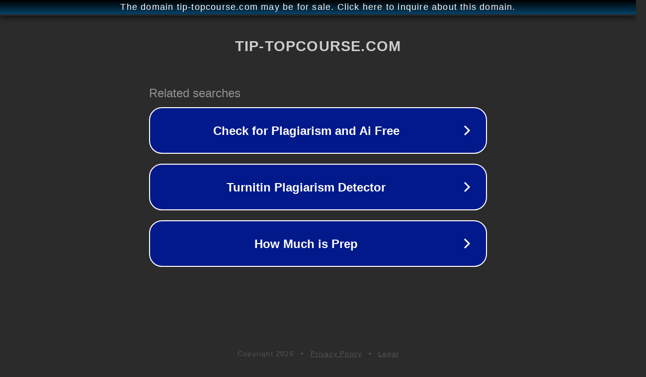

--- FILE ---
content_type: text/html; charset=utf-8
request_url: http://ww25.tip-topcourse.com/2023/03/prono-du-mardi-07-mars-2023.html?subid1=20240422-1108-4923-af58-a337cb6cc09e
body_size: 1238
content:
<!doctype html>
<html data-adblockkey="MFwwDQYJKoZIhvcNAQEBBQADSwAwSAJBANDrp2lz7AOmADaN8tA50LsWcjLFyQFcb/P2Txc58oYOeILb3vBw7J6f4pamkAQVSQuqYsKx3YzdUHCvbVZvFUsCAwEAAQ==_EL9oKauANiKvQfOF1riOD8xTG1dDDViQ/9nWk9lBB/MPSIDleaq9B/9+X4YfXMoMoC1Zyr4BPpuauezkcLPtnQ==" lang="en" style="background: #2B2B2B;">
<head>
    <meta charset="utf-8">
    <meta name="viewport" content="width=device-width, initial-scale=1">
    <link rel="icon" href="[data-uri]">
    <link rel="preconnect" href="https://www.google.com" crossorigin>
</head>
<body>
<div id="target" style="opacity: 0"></div>
<script>window.park = "[base64]/[base64]";</script>
<script src="/bvbDEQzhO.js"></script>
</body>
</html>
